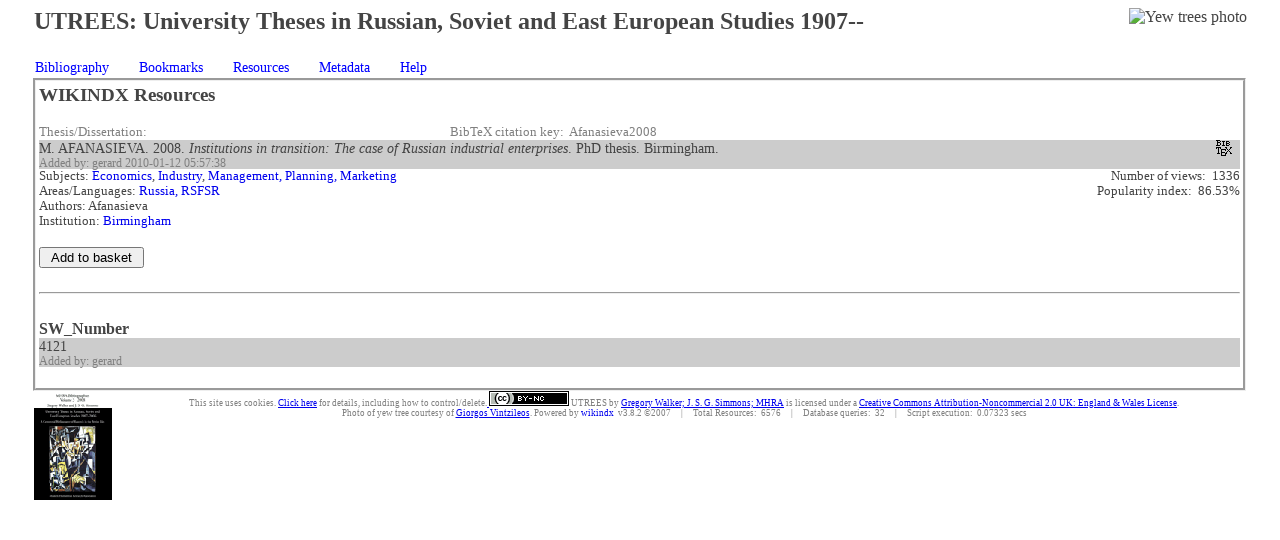

--- FILE ---
content_type: text/html; charset=utf-8
request_url: https://utreesonline.com/wikindx3/index.php?action=resourceView&id=3676&access=1
body_size: 2601
content:
<!DOCTYPE HTML PUBLIC "-//W3C//DTD HTML 4.01 Transitional//EN">
<html>

<!-- begin header template (+ 3 lines up!) -->
<head>
<title>UTREES:    University Theses in Russian, Soviet and East European Studies 1907--</title>
<meta http-equiv="Content-Type" content="text/html; charset=UTF-8" />
<link rel="stylesheet" href="templates/classic/classic.css" type="text/css" />

<!-- Javascript required for citation links when editing meta data of resources.
-->
<script type="text/javascript" src="core/javascript/common.js"></script>
<script type="text/javascript" src="templates/classic/template.js"></script>

</head>
<!-- end header template -->
<!-- begin body template -->
<body onload="init(); onPageLoad(); initTemplate()">

<table class="titleTable" border="0" cellspacing="0" cellpadding="0" align="center">
<tr class="" align="left" valign="top">
<td class="" align="left" valign="top">
<!-- Heading -->
<h2>UTREES:    University Theses in Russian, Soviet and East European Studies 1907--</h2>
</td>
<td class="" align="right" valign="top">
<img src="http://www.mhra.org.uk/images/yewtrees.jpg" border="0" alt="Yew trees photo" />
</td></tr>
</table>
<!-- end body template -->
<!-- begin menu template -->
<table class="menuTable" id="menuTable" width = "100%" align = "left">
<tr>
<td>
<ul id="nav">
  <li><a class="menuLi" href="index.php?action=frontNoMenu">Bibliography</a>
          <ul>
            <li><a class="menu" href="index.php">Home</a></li>
            <li><a class="menu" href="index.php?action=viewNews">News</a></li>
            <li><a class="menu" href="index.php?action=preferencesDisplay">Preferences</a></li>
            <li><a class="menu" href="index.php?action=initLogon">User Logon</a></li>
          </ul>
  </li>
  <li><a class="menuLi" href="index.php?action=bookmarkNoMenu">Bookmarks</a>
          <ul>
            <li><a class="menu" href="index.php?action=bookmarkAddInit">Add bookmark</a></li>
          </ul>
  </li>
  <li><a class="menuLi" href="index.php?action=resourceNoMenu">Resources</a>
          <ul>
            <li><a class="menu" href="index.php?action=listDisplay">List</a></li>
            <li><a class="menu" href="index.php?action=selectDisplay">Select</a></li>
            <li><a class="menu" href="index.php?action=searchDisplay">Quick Search</a></li>
            <li><a class="menu" href="index.php?action=powerSearchDisplay">Power Search</a></li>
            <li><a class="menu" href="index.php?action=browseCreator">Browse Authors</a></li>
            <li><a class="menu" href="index.php?action=browseCollection1">Browse Collections</a></li>
            <li><a class="menu" href="index.php?action=browsePublisher">Browse Institutions</a></li>
            <li><a class="menu" href="index.php?action=browseKeyword">Browse Area/Languages</a></li>
            <li><a class="menu" href="index.php?action=browseCategory">Browse Subjects</a></li>
            <li><a class="menu" href="index.php?action=categoryTree">Subject Tree</a></li>
            <li><a class="menu" href="index.php?action=randomResource">Random Resource</a></li>
            <li><a class="menu" href="index.php?action=lastSolo">Last Solo View</a></li>
          </ul>
  </li>
  <li><a class="menuLi" href="index.php?action=textNoMenu">Metadata</a>
          <ul>
            <li><a class="menu" href="index.php?action=selectMetaDisplay">Select</a></li>
            <li><a class="menu" href="index.php?action=searchMetaDisplay">Search</a></li>
            <li><a class="menu" href="index.php?action=randomQuote">Random Quote</a></li>
            <li><a class="menu" href="index.php?action=randomParaphrase">Random Paraphrase</a></li>
            <li><a class="menu" href="index.php?action=randomMusing">Random Musing</a></li>
            <li><a class="menu" href="index.php?action=browseMetaKeyword">Browse Area/Languages</a></li>
          </ul>
  </li>
  <li><a class="menuLi" href="index.php?action=helpNoMenu">Help</a>
          <ul>
            <li><a class="menu" href="index.php?action=helpDisplay">Wikindx Help</a></li>
            <li><a class="menu" href="index.php?action=aboutWikindx">About Wikindx</a></li>
            <li><a class="menu" href="index.php?action=usingWikindx">Using Wikindx</a></li>
          </ul>
  </li>
</ul>
<iframe id="menu_iframe" frameborder="0" scrolling="no"></iframe>
</td>
</tr>
</table>

<!--
<div class="menuTable">
<ul id="nav">
  <li><a class="menuLi" href="index.php?action=frontNoMenu">Bibliography</a>
          <ul>
            <li><a class="menu" href="index.php">Home</a></li>
            <li><a class="menu" href="index.php?action=viewNews">News</a></li>
            <li><a class="menu" href="index.php?action=preferencesDisplay">Preferences</a></li>
            <li><a class="menu" href="index.php?action=initLogon">User Logon</a></li>
          </ul>
  </li>
  <li><a class="menuLi" href="index.php?action=bookmarkNoMenu">Bookmarks</a>
          <ul>
            <li><a class="menu" href="index.php?action=bookmarkAddInit">Add bookmark</a></li>
          </ul>
  </li>
  <li><a class="menuLi" href="index.php?action=resourceNoMenu">Resources</a>
          <ul>
            <li><a class="menu" href="index.php?action=listDisplay">List</a></li>
            <li><a class="menu" href="index.php?action=selectDisplay">Select</a></li>
            <li><a class="menu" href="index.php?action=searchDisplay">Quick Search</a></li>
            <li><a class="menu" href="index.php?action=powerSearchDisplay">Power Search</a></li>
            <li><a class="menu" href="index.php?action=browseCreator">Browse Authors</a></li>
            <li><a class="menu" href="index.php?action=browseCollection1">Browse Collections</a></li>
            <li><a class="menu" href="index.php?action=browsePublisher">Browse Institutions</a></li>
            <li><a class="menu" href="index.php?action=browseKeyword">Browse Area/Languages</a></li>
            <li><a class="menu" href="index.php?action=browseCategory">Browse Subjects</a></li>
            <li><a class="menu" href="index.php?action=categoryTree">Subject Tree</a></li>
            <li><a class="menu" href="index.php?action=randomResource">Random Resource</a></li>
            <li><a class="menu" href="index.php?action=lastSolo">Last Solo View</a></li>
          </ul>
  </li>
  <li><a class="menuLi" href="index.php?action=textNoMenu">Metadata</a>
          <ul>
            <li><a class="menu" href="index.php?action=selectMetaDisplay">Select</a></li>
            <li><a class="menu" href="index.php?action=searchMetaDisplay">Search</a></li>
            <li><a class="menu" href="index.php?action=randomQuote">Random Quote</a></li>
            <li><a class="menu" href="index.php?action=randomParaphrase">Random Paraphrase</a></li>
            <li><a class="menu" href="index.php?action=randomMusing">Random Musing</a></li>
            <li><a class="menu" href="index.php?action=browseMetaKeyword">Browse Area/Languages</a></li>
          </ul>
  </li>
  <li><a class="menuLi" href="index.php?action=helpNoMenu">Help</a>
          <ul>
            <li><a class="menu" href="index.php?action=helpDisplay">Wikindx Help</a></li>
            <li><a class="menu" href="index.php?action=aboutWikindx">About Wikindx</a></li>
            <li><a class="menu" href="index.php?action=usingWikindx">Using Wikindx</a></li>
          </ul>
  </li>
</ul>
</div>
<br />
-->
<!-- end menu template -->
<!-- begin content template -->
<!-- optional form start tag allows a form to span several tables and still be xhtml-compatible -->

<table class="mainTable" border="0" cellspacing="0" cellpadding="0" align="center">

<!-- Main content -->
<tr class="" align="left" valign="top">
<td class="" align="left" valign="top">

<h3>WIKINDX Resources</h3>

</td>
</tr>

<!-- submenu links for browsers unable to use CSS drop-down menus -->


<tr class="" align="left" valign="top">
<td class="" align="left" valign="top">
<table class="" border="0" cellspacing="0" cellpadding="0" align="left" width="100%">
<tr class="" align="left" valign="top">
<td class="hint" align="left" valign="top" colspan="" width="">
<span class="">Thesis/Dissertation:</span>
</td>
<td class="hint" align="center" valign="top" colspan="" width="">
<span class=""></span>
</td>
<td class="hint" align="left" valign="top" colspan="" width="">
<span class="">BibTeX citation key:&nbsp;&nbsp;Afanasieva2008</span>
</td>
</tr>
</table>
</td>
</tr>
<tr class="" align="left" valign="top">
<td class="" align="left" valign="top" colspan="">
<table class="" border="0" cellspacing="0" cellpadding="0" align="left" width="100%">
<tr class="" align="left" valign="top">
<td class="alternate1" align="left" valign="top" colspan="" width="">
<span class="Z3988" title="ctx_ver=Z39.88-2004&amp;rft_val_fmt=info%3Aofi%2Ffmt%3Akev%3Amtx%3Adissertation&amp;rft.title=Institutions+in+transition%3A+the+case+of+Russian+industrial+enterprises&amp;rft.date=2008&amp;rft.degree=PhD&amp;rft.inst=Birmingham&amp;rft.au=Afanasieva, M.&amp;rfr_sid=info:sid/http://utreesonline.com/wikindx3/index.php"></span>M. AFANASIEVA. 2008. <em>Institutions in transition: The case of Russian industrial enterprises</em>. PhD thesis. Birmingham.<br />
<span class="hint">Added by: gerard&nbsp;2010-01-12&nbsp;05:57:38</span>
</td>
<td class="alternate1" align="right" valign="top" colspan="" width="">
&nbsp;<a class="imgLink" href="javascript:openBibtexWindow('index.php?action=bibtexDisplay&amp;id=3676')" target="_self"><img src="templates/classic/icons/bibtex.gif" border="0" width="16" height="16" alt="B" />
</a>&nbsp;
</td>
</tr>
</table>
</td>
</tr>
<tr class="" align="left" valign="top">
<td class="" align="left" valign="top" colspan="">
<table class="" border="0" cellspacing="0" cellpadding="0" align="left" width="100%">
<tr class="" align="left" valign="top">
<td class="" align="left" valign="top" colspan="" width="">
<span class="small">Subjects: <a class="link" href="index.php?action=listCategoryProcess&amp;id=31" target="_self">Economics</a>, <a class="link" href="index.php?action=listCategoryProcess&amp;id=23" target="_self">Industry</a>, <a class="link" href="index.php?action=listCategoryProcess&amp;id=17" target="_self">Management, Planning, Marketing</a></span><br />
<span class="small">Areas/Languages: <a class="link" href="index.php?action=listKeywordProcess&amp;id=99" target="_self">Russia, RSFSR</a></span><br />
<span class="small">Authors: Afanasieva</span><br />
<span class="small">Institution: <a class="link" href="index.php?action=listPublisherProcess&amp;id=74" target="_self">Birmingham</a></span><br />
<br />
<form method="post"  >
<input type="hidden" name="action" value="basketAdd" />
<input type="hidden" name="resourceId" id="resourceId" value="3676" />
<input type="submit" value=" Add to basket " />
</form>

</td>
<td class="" align="right" valign="top" colspan="" width="">
<span class="small">Number of views:&nbsp;&nbsp;1336</span><br />
<span class="small">Popularity index:&nbsp;&nbsp;86.53%</span><br />

</td>
</tr>
</table>
</td>
</tr>
<tr class="" align="left" valign="top">
<td class="" align="left" valign="top" colspan="">
<hr class="" />
&nbsp;<br />
</td>
</tr>
<tr class="" align="left" valign="top">
<td class="" align="left" valign="top" colspan="" width="">

</td>
</tr>
<tr class="" align="left" valign="top">
<td class="" align="left" valign="top" colspan="" width="">

</td>
</tr>
<tr class="" align="left" valign="top">
<td class="" align="left" valign="top" colspan="" width="">

</td>
</tr>
<tr class="" align="left" valign="top">
<td class="" align="left" valign="top" colspan="" width="">

</td>
</tr>
<tr class="" align="left" valign="top">
<td class="" align="left" valign="top" colspan="" width="">

</td>
</tr>
<tr class="" align="left" valign="top">
<td class="" align="left" valign="top" colspan="" width="">
<strong class="">SW_Number</strong><table class="" border="0" cellspacing="0" cellpadding="0" align="left" width="100%">
<tr class="" align="left" valign="top">
<td class="alternate1" align="left" valign="top" colspan="" width="">
4121<br />
<span class="hint">Added by: gerard</span>
</td>
</tr>
</table>
<br />
&nbsp;<br />

</td>
</tr>
<tr class="" align="left" valign="top">
<td class="" align="left" valign="top" colspan="" width="">

</td>
</tr>
<tr class="" align="left" valign="top">
<td class="" align="left" valign="top" colspan="" width="">

</td>
</tr>
<tr class="" align="left" valign="top">
<td class="" align="left" valign="top" colspan="">

</td>
</tr>


<!-- Paging system links for lists of resources -->


<!-- contact email for front page -->

</table>
<!-- optional form end tag allows a form to span several tables and still be xhtml-compatible -->

<!-- end content template -->
<!-- begin footer template -->
<table class="footerTable" border="0" cellspacing="0" cellpadding="0" align="center">
<tr class="" align="left" valign="top">
<td class="" align="left" valign="top">
<a class="imgLink" href="http://www.mhra.org.uk/publications/University-Theses-in-Russian-Soviet-East-European-Studies-1907-2006" target="_blank"><img src="templates/classic/images/wikindx3logo-anim.gif" border="0" alt="MHRA" />
</a>
</td> 
<td class="" align="center" valign="top">
This site uses cookies. <a href="index.html">Click here</a> for details, including how to control/delete.<a rel="license" href="http://creativecommons.org/licenses/by-nc/2.0/uk/"> <img alt="Creative Commons License" style="border-width:0" src="http://i.creativecommons.org/l/by-nc/2.0/uk/80x15.png" /></a><span xmlns:dc="http://purl.org/dc/elements/1.1/" href="http://purl.org/dc/dcmitype/Text" property="dc:title" rel="dc:type">    UTREES</span> by <a xmlns:cc="http://creativecommons.org/ns#" href="http://utreesonline.com/wikindx3/" property="cc:attributionName" rel="cc:attributionURL">Gregory Walker; J. S. G. Simmons; MHRA</a> is licensed under a <a rel="license" href="http://creativecommons.org/licenses/by-nc/2.0/uk/">Creative Commons Attribution-Noncommercial 2.0 UK: England &amp; Wales License</a>.<br />
 Photo of yew tree courtesy of <a href="http://www.flickr.com/photos/vintzileos/439914163/">Giorgos Vintzileos</a>.

Powered by <a class="link" href= http://wikindx.sourceforge.net/" target="_blank">wikindx</a>&nbsp;
	v3.8.2 &copy;2007
	&nbsp;&nbsp;&nbsp;&nbsp;|&nbsp;&nbsp;&nbsp;&nbsp;

	Total Resources:&nbsp;&nbsp;6576
	&nbsp;&nbsp;&nbsp;&nbsp;|&nbsp;&nbsp;&nbsp;&nbsp;
	Database queries:&nbsp;&nbsp;32
	&nbsp;&nbsp;&nbsp;&nbsp;|&nbsp;&nbsp;&nbsp;&nbsp;
	Script execution:&nbsp;&nbsp;0.07323 secs
<!-- in multi user system, display logged on user name -->
</td>
</tr>
</table>
</body>
<!-- end footer template (+ 1 line down!) -->
</html>
